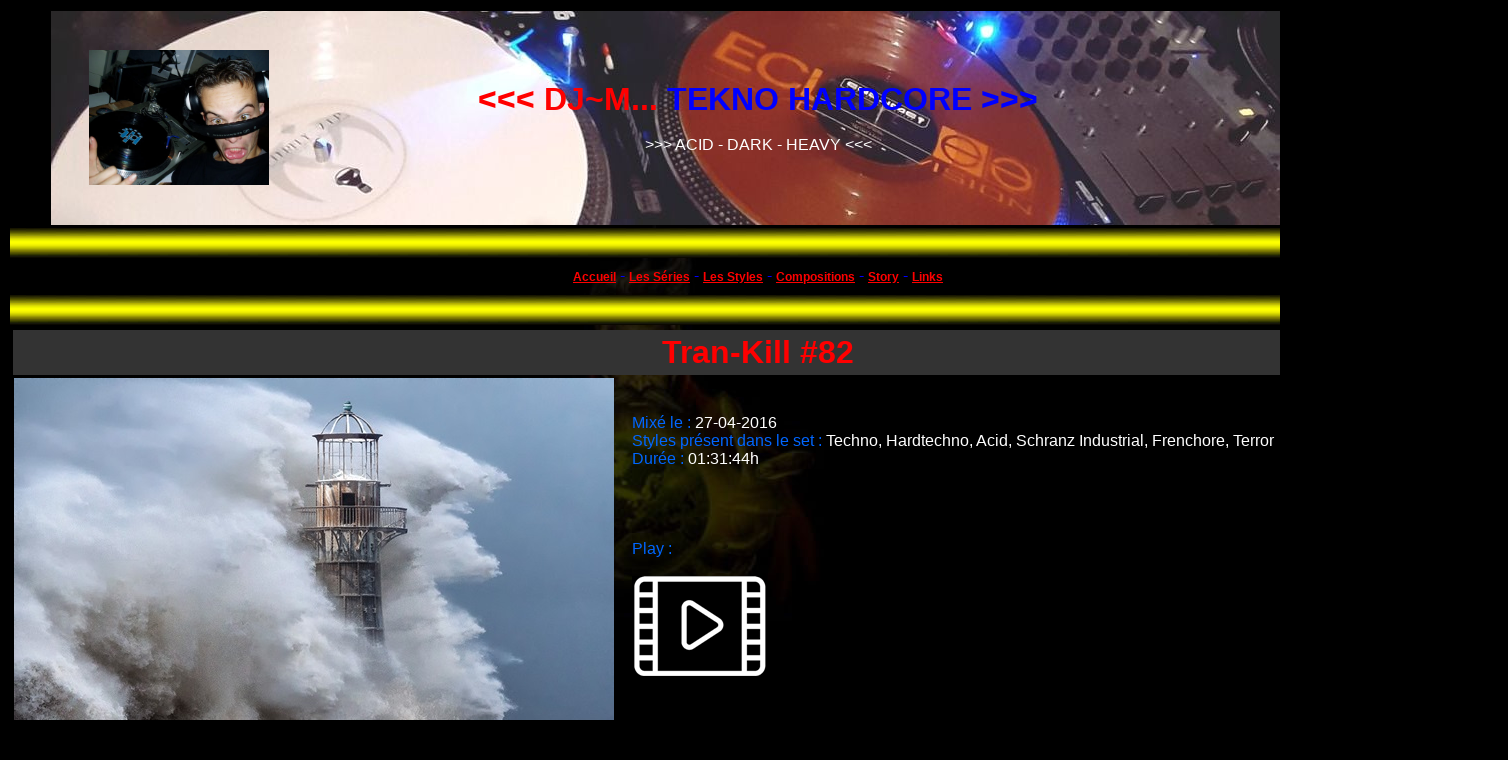

--- FILE ---
content_type: text/html
request_url: http://dj-m.fr/?page=set&id=409
body_size: 2339
content:

<html>

<head><link rel="image_src" href="http://www.dj-m.fr/img/folder/409.jpg" /><title>Dj~M... set : Tran-Kill #82</title>
<meta http-equiv="content-type" content="text/html; charset=utf-8" />
<meta name="description" content="Site Web Perso de Dj~M..." />
<meta http-equiv="content-type" content="text/html; charset=ISO-8859-1" />
<meta name="keywords" content="Dj LiveSet, techno, hardcore, tekno, hardtrance, trance, darkcore, schranz, industrial, gabber, makina, frenchcore, speedcore, terror" />
<meta http-equiv="Content-Language" content="fr" />

<script>
  (function(i,s,o,g,r,a,m){i['GoogleAnalyticsObject']=r;i[r]=i[r]||function(){
  (i[r].q=i[r].q||[]).push(arguments)},i[r].l=1*new Date();a=s.createElement(o),
  m=s.getElementsByTagName(o)[0];a.async=1;a.src=g;m.parentNode.insertBefore(a,m)
  })(window,document,'script','//www.google-analytics.com/analytics.js','ga');

  ga('create', 'UA-70301423-1', 'auto');
  ga('send', 'pageview');
</script>

<style>
body {
	background-image:  url(img/raver.jpg);
	background-repeat: no-repeat;
	background-attachment: fixed;
	background-position: center 80%;
	background-color: #000000;
	font-family: Verdana, Arial;
	color: #FFFFFF;
	font-size: 6pt;
	font-weight: bold;
}
A:link {
	text-decoration: underline;
	color: #FF0000;
	font-family: Verdana, Arial;
	font-size: 9pt;
	font-weight: bold;
}
A:visited {
	text-decoration: underline;
	color: #FF6600;
	font-family: Verdana, Arial;
	font-size: 9pt;
	font-weight: bold;
}
A:active {
	text-decoration: none;
	color: #FFFF00;
	font-family: Verdana, Arial;
	font-size: 9pt;
	font-weight: bold;
}
A:hover {
	text-decoration: underline overline;
	color: #0000FF;
	font-size: 9pt;
	font-weight: bolder;
	font-family: Verdana, Arial;
}
</style>

</head>

<body>
<div id="fb-root"></div>
<script>(function(d, s, id) {
  var js, fjs = d.getElementsByTagName(s)[0];
  if (d.getElementById(id)) return;
  js = d.createElement(s); js.id = id;
  js.src = "//connect.facebook.net/fr_FR/sdk.js#xfbml=1&version=v2.8";
  fjs.parentNode.insertBefore(js, fjs);
}(document, 'script', 'facebook-jssdk'));</script>
<table width="1500" align="center">
<tr>


<td>

<table align="center" background="https://thumbnailer.mixcloud.com/unsafe/1460x370/profile_cover/c/0/d/0/7a11-cdff-446a-9847-09f23ebdbc74">
<tr  width="1400" align="center" valign="middle">
<td width="250" nowrap>
        <img src="img/dj-m.jpg" width="180" height="135" border="0" usemap="#Map">
        <map name="Map">
        <area shape="rect" coords="0,0,180,135" href="?page=bienvenue" target="_parent">
  </map></td>
  <td width="900" height="210" nowrap><div align="center"><font color="#FF0000" size="6" face="Verdana, Arial, Helvetica, sans-serif"><strong>&lt;&lt;&lt;
    DJ~M... <font color="#0000FF">TEKNO HARDCORE &gt;&gt;&gt;<br>
    </font></strong></font><br>
    &gt;&gt;&gt; ACID - DARK - HEAVY &lt;&lt;&lt;</div></td>
  <td width="250" nowrap></td>
</tr>
</table>

</td>


</tr>
<tr background="img/barre.jpg">
  <td height="30" align="center" valign="middle" background="img/barre.jpg"><div align="center"></div></td>
  </tr>
<tr>
  <td height="33" align="center" valign="middle"><font color="#0000FF"><a href="?page=bienvenue" target="_parent">Accueil</a> - <a href="?page=serie">Les
    S&eacute;ries</a> - <a href="?page=style">Les Styles</a> - <a href="?page=compo" target="_parent">Compositions</a> - <a href="?page=apropos" target="_parent">Story</a> - <a href="?page=lien" target="_parent">Links</a></font></td>
</tr>
<tr background="img/barre.jpg">
  <td height="30" align="center" valign="middle" background="img/barre.jpg">&nbsp;</td>
</tr>
<tr>
  <td height="390" align="left" valign="top"><head>
<link rel="image_src" href="http://www.dj-m.fr/img/folder/409.jpg" />
<title>Tran-Kill #82</title>
</head>

<table width="100%" height="92%" border="0" align="center">
 <tr bgcolor="#FFFF00">
   <td colspan="3" bgcolor="#333333"><table align="center" width="100%">
	<tr>
	<td><div align="center"><font color="#FF0000" size="6"><strong>Tran-Kill #82</strong></font></div>
	 </td>
	</tr>
	</table></td>
  </tr>
 <tr>
    <td width="600"><div align="center"><img src="../img/folder/409.jpg" border="0"></div></td>
    <td width="10" valign="top">&nbsp;</td>
    <td valign="top">
	  <br>
      <br>
        <font color="#0066FF">Mix&eacute; le : </font>27-04-2016<br>
        <font color="#0066FF">Styles pr&eacute;sent dans le set : </font>Techno, Hardtechno, Acid, Schranz Industrial, Frenchore, Terror<br>        
        <font color="#0066FF">Dur&eacute;e : </font>01:31:44h<br>		
        <br><br>
        <br>
        </div><br>
    
	
<font color="#0066FF">Play : </font><br><br><a href="https://hearthis.at/dj-mbls/tran-kill82/" target="_blank"><img src="img/yt.png" border="0"></a><br>
<br>
</div> <div align="center">
</div></td>

  </tr>
</table>

  </td>
  </tr>
<tr>
  <td><table width="100%">
<tr background="img/barre.jpg">
  <td height="30" colspan="3"></td>
  </tr>
<tr>
  <td><div align="right"><a href="http://info.flagcounter.com/5yZM">
      <img src="http://s03.flagcounter.com/count/5yZM/bg_050505/txt_FFFFFF/border_FF0000/columns_7/maxflags_18/viewers_0/labels_1/pageviews_0/flags_0/" alt="Flag Counter" border="0"></a></div>
  </td>
<td width="10">&nbsp;</td>
<td>
  <div align="left">
  <script async src="//pagead2.googlesyndication.com/pagead/js/adsbygoogle.js"></script>
  <!-- test -->
  <ins class="adsbygoogle"
     style="display:inline-block;width:728px;height:90px"
     data-ad-client="ca-pub-7099809732275866"
     data-ad-slot="9554949035"></ins>
  <script>
(adsbygoogle = window.adsbygoogle || []).push({});
</script>
  </div></td>
</tr>
</table></td>
</tr>
<tr>
  <td>
<hr align="center" size="1" color="#FFFF00">      
<div align="center"><font color="#FFFF00" size="1" face="Geneva, Arial, Helvetica, sans-serif">
	&copy; 2003-2023 ; www.dj-m.fr - webmaster : B-L-S - r&eacute;solution
	: 1152x864</font></div></td>
  </tr>
</table>
</body>

</html>


--- FILE ---
content_type: text/html; charset=utf-8
request_url: https://www.google.com/recaptcha/api2/aframe
body_size: 268
content:
<!DOCTYPE HTML><html><head><meta http-equiv="content-type" content="text/html; charset=UTF-8"></head><body><script nonce="ED5nf69O9GiEqameGDNk0A">/** Anti-fraud and anti-abuse applications only. See google.com/recaptcha */ try{var clients={'sodar':'https://pagead2.googlesyndication.com/pagead/sodar?'};window.addEventListener("message",function(a){try{if(a.source===window.parent){var b=JSON.parse(a.data);var c=clients[b['id']];if(c){var d=document.createElement('img');d.src=c+b['params']+'&rc='+(localStorage.getItem("rc::a")?sessionStorage.getItem("rc::b"):"");window.document.body.appendChild(d);sessionStorage.setItem("rc::e",parseInt(sessionStorage.getItem("rc::e")||0)+1);localStorage.setItem("rc::h",'1764674329682');}}}catch(b){}});window.parent.postMessage("_grecaptcha_ready", "*");}catch(b){}</script></body></html>

--- FILE ---
content_type: text/plain
request_url: https://www.google-analytics.com/j/collect?v=1&_v=j102&a=751005636&t=pageview&_s=1&dl=http%3A%2F%2Fdj-m.fr%2F%3Fpage%3Dset%26id%3D409&ul=en-us%40posix&dt=Dj~M...%20set%20%3A%20Tran-Kill%20%2382&sr=1280x720&vp=1280x720&_u=IEBAAEABAAAAACAAI~&jid=587335485&gjid=906617203&cid=1459988103.1764674328&tid=UA-70301423-1&_gid=430049834.1764674328&_r=1&_slc=1&z=1817788100
body_size: -282
content:
2,cG-WXVVZ7J8SS